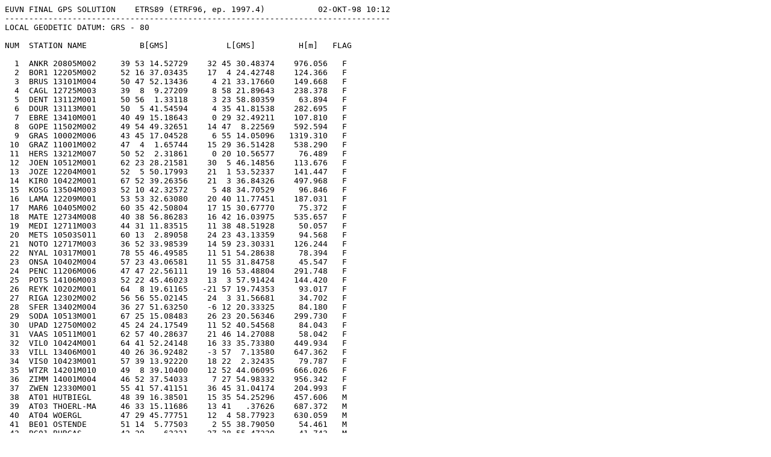

--- FILE ---
content_type: text/plain;charset=UTF-8
request_url: https://evrs.bkg.bund.de/SharedDocs/Downloads/EVRS/EN/euvn/EUVN_ETRF.BLH-TXT.asc;jsessionid=13A9A78DE57E29528A79364707E62CFF.live12?__blob=publicationFile&v=1
body_size: 16131
content:
EUVN FINAL GPS SOLUTION    ETRS89 (ETRF96, ep. 1997.4)           02-OKT-98 10:12
--------------------------------------------------------------------------------
LOCAL GEODETIC DATUM: GRS - 80                                                  
                                                                                
NUM  STATION NAME           B[GMS]            L[GMS]         H[m]   FLAG        
                                                                                
  1  ANKR 20805M002     39 53 14.52729    32 45 30.48374    976.056   F
  2  BOR1 12205M002     52 16 37.03435    17  4 24.42748    124.366   F
  3  BRUS 13101M004     50 47 52.13436     4 21 33.17660    149.668   F
  4  CAGL 12725M003     39  8  9.27209     8 58 21.89643    238.378   F
  5  DENT 13112M001     50 56  1.33118     3 23 58.80359     63.894   F
  6  DOUR 13113M001     50  5 41.54594     4 35 41.81538    282.695   F
  7  EBRE 13410M001     40 49 15.18643     0 29 32.49211    107.810   F
  8  GOPE 11502M002     49 54 49.32651    14 47  8.22569    592.594   F
  9  GRAS 10002M006     43 45 17.04528     6 55 14.05096   1319.310   F
 10  GRAZ 11001M002     47  4  1.65744    15 29 36.51428    538.290   F
 11  HERS 13212M007     50 52  2.31861     0 20 10.56577     76.489   F
 12  JOEN 10512M001     62 23 28.21581    30  5 46.14856    113.676   F
 13  JOZE 12204M001     52  5 50.17993    21  1 53.52337    141.447   F
 14  KIR0 10422M001     67 52 39.26356    21  3 36.84326    497.968   F
 15  KOSG 13504M003     52 10 42.32572     5 48 34.70529     96.846   F
 16  LAMA 12209M001     53 53 32.63080    20 40 11.77451    187.031   F
 17  MAR6 10405M002     60 35 42.50804    17 15 30.67770     75.372   F
 18  MATE 12734M008     40 38 56.86283    16 42 16.03975    535.657   F
 19  MEDI 12711M003     44 31 11.83515    11 38 48.51928     50.057   F
 20  METS 10503S011     60 13  2.89058    24 23 43.13359     94.568   F
 21  NOTO 12717M003     36 52 33.98539    14 59 23.30331    126.244   F
 22  NYAL 10317M001     78 55 46.49585    11 51 54.28638     78.394   F
 23  ONSA 10402M004     57 23 43.06581    11 55 31.84758     45.547   F
 24  PENC 11206M006     47 47 22.56111    19 16 53.48804    291.748   F
 25  POTS 14106M003     52 22 45.46023    13  3 57.91424    144.420   F
 26  REYK 10202M001     64  8 19.61165   -21 57 19.74353     93.017   F
 27  RIGA 12302M002     56 56 55.02145    24  3 31.56681     34.702   F
 28  SFER 13402M004     36 27 51.63250    -6 12 20.33325     84.180   F
 29  SODA 10513M001     67 25 15.08483    26 23 20.56346    299.730   F
 30  UPAD 12750M002     45 24 24.17549    11 52 40.54568     84.043   F
 31  VAAS 10511M001     62 57 40.28637    21 46 14.27088     58.042   F
 32  VIL0 10424M001     64 41 52.24148    16 33 35.73380    449.934   F
 33  VILL 13406M001     40 26 36.92482    -3 57  7.13580    647.362   F
 34  VIS0 10423M001     57 39 13.92220    18 22  2.32435     79.787   F
 35  WTZR 14201M010     49  8 39.10400    12 52 44.06095    666.026   F
 36  ZIMM 14001M004     46 52 37.54033     7 27 54.98332    956.342   F
 37  ZWEN 12330M001     55 41 57.41151    36 45 31.04174    204.993   F
 38  AT01 HUTBIEGL      48 39 16.38501    15 35 54.25296    457.606   M
 39  AT03 THOERL-MA     46 33 15.11686    13 41   .37626    687.372   M
 40  AT04 WOERGL        47 29 45.77751    12  4 58.77923    630.059   M
 41  BE01 OSTENDE       51 14  5.77503     2 55 38.79050     54.461   M
 42  BG01 BURGAS        42 29   .62331    27 28 55.47220     41.743   M
 43  BG03 SOFIA         42 33 21.93149    23 23 41.02232   1119.557   M
 44  BG04 VARNA         43 11 33.68566    27 54 33.38345     38.243   M
 45  BOGI BOROWA_GO     52 28 29.96065    21  2  6.75757    139.882   M
 46  BRUT 13101M003     50 47 55.15784     4 21 31.82508    157.470   M
 47  CH01 CHRISCHON     47 34  1.38501     7 40  6.98289    504.933   M
 48  CH02 BOURG_ST.     45 57 30.98020     7 12 34.23705   1683.443   M
 49  CH03 LA_GIVRIN     46 27 14.68981     6  6  7.32564   1258.258   M
 50  CH04 OBERALP       46 39 35.12553     8 40 13.71807   2094.219   M
 51  CH05 SIBLINGEN     47 42 46.86246     8 29 55.98166    563.324   M
 52  CH06 STABIO        45 51  5.21055     8 56 25.21413    429.707   M
 53  CH07 ZERNEZ        46 41 54.87577    10  6  2.59009   1612.690   M
 54  CY01 LARNAKA       34 55 41.39614    33 38 42.69724     31.203   M
 55  CZ01 CHRASTAVA     50 49  2.06015    14 58  9.49211    338.631   M
 56  CZ02 KOTOUN        49 27 45.23280    13 40   .21868    547.358   M
 57  CZ03 PREDNI_PR     49 30 21.27087    17 14 47.24416    303.702   M
 58  CZ04 KOSTELEC      49 51 30.33739    15 56  6.75002    427.682   M
 59  DE01 FLECHTING     52 20  7.94007    11 13 43.03066    153.490   M
 60  DE02 BRONNZELL     50 30 30.56765     9 40 54.55663    334.877   M
 61  DE03 CUXHAVEN      53 52  5.06677     8 43  1.31452     45.021   M
 62  DE04 EUSKIRCHE     50 40 25.75319     6 45 41.65039    217.982   M
 63  DE05 HONAU         48 24   .66761     9 17  1.28705    760.506   M
 64  DE06 NIEDERWEI     49 54 53.25543     7 17 44.68828    526.493   M
 65  DE07 MEERANE       50 50 27.28046    12 29 14.97670    334.308   M
 66  DE08 SCHERNFEL     48 55  2.61945    11  8 29.55923    597.626   M
 67  DE09 WALLENHOR     52 21 50.17271     8  0 26.13160    128.934   M
 68  DE10 WARNEMUEN     54 10 40.77808    12  5 20.17587     49.546   M
 69  DION DIONYSOS      38  4 42.71911    23 55 57.52273    514.553   M
 70  DK01 KOBENHAVN     55 44 19.91747    12 29 59.84248     87.938   M
 71  DK02 HIRTSHALS     57 35 42.13692     9 57 44.44644     42.208   M
 72  DK03 ESBJERG       55 27 36.55347     8 26 23.31363     43.303   M
 73  DK04 GEDSER        54 34 19.65630    11 55 28.33467     40.619   M
 74  DK05 THORSHAVN     62  0 15.97013    -6 45 40.05651     58.073   M
 75  DK0A KOBENHAVN     55 44 19.71618    12 29 59.32996     86.715   M
 76  EE01 OTSA          57 50 32.39263    27 14 55.62698    107.504   M
 77  EE02 SUURUPI       59 27 48.87862    24 22 48.91655     84.272   M
 78  ES01 ALICANTE      38 20 20.10263    -0 28 52.43684     60.347   M
 79  ES02 ALMERIA       36 51  8.88805    -2 27 33.18463    125.048   M
 80  ES03 BARCELONA     41 21  3.30031     2  9 26.63153     67.660   M
 81  ES04 CASETAS       41 43 17.56091    -1  1 28.67937    269.634   M
 82  ES05 LA_CORUNA     43 21 51.76943    -8 23 56.16992     66.957   M
 83  ES06 PALMA_DE_     39 33  9.34372     2 37 28.59801     59.085   M
 84  ES07 PUERTOLLA     38 41 12.31361    -4  6 37.76599    763.213   M
 85  ES08 SANTANDER     43 27 41.04807    -3 47 21.96555     59.281   M
 86  FI01 DEGERBY       60  1 52.84863    20 23  4.08149     21.647   M
 87  FI02 HANKO         59 49 21.63882    22 58 35.43499     24.858   M
 88  FI03 HELSINKI      60  9 13.23464    24 57 24.23468     24.177   M
 89  FI05 KASKINEN      62 20 33.67633    21 12 58.60787     25.273   M
 90  FI06 KEMI          65 40 27.69623    24 31  5.66259     26.114   M
 91  FR01 100077M00     41 55 38.59292     8 45 45.69211     96.797   M
 92  FR02 100013M00     44 48 56.40426    -0 33 42.64376     53.915   M
 93  FR03 100086M00     46 37 12.57573     3 44  7.01632    257.485   M
 94  FR04 BREST         48 24 28.31549    -4 30 13.78707    104.411   M
 95  FR05 LE_HAVRE      49 28 54.80772     0  6 21.69082     53.632   M
 96  FR06 100073M00     43 16 43.56059     5 21 13.62263     61.797   M
 97  FR07 100087M00     48 45 45.97069     6  7 42.26196    241.724   M
 98  FR08 100001M01     48 50 40.00410     2 25 29.89673    126.148   M
 99  FR09 100088M00     43 23 42.56047    -1 40 54.25268     54.264   M
100  FR10 100089M00     46 59 25.55485    -0 11 57.89549    133.433   M
101  GB01 13299S001     55 12 46.03424    -1 41  7.79798    144.401   M
102  GB02 BELFAST       54 37 20.04452    -5 55 26.52005     67.897   M
103  GB03 13296M002     56 28 42.58493    -2 46 58.76766     57.779   M
104  GB04 GIBRALTAR     36  7 54.40412    -5 21 20.91484     45.469   M
105  GB05 SOUTHAMPT     50 55 50.75915    -1 27  2.49852     98.586   M
106  GB06 LERWICK       60  8 53.92142    -1  8 25.82813     96.130   M
107  GB07 KIRKBY_ST     54 26 47.74472    -2 23 10.95587    356.112   M
108  GB08 NEWLYN        50  6 10.58834    -5 32 34.54661     57.507   M
109  GB09 NOTTINGHA     52 56 26.47639    -1 11 32.22810     98.465   M
110  GR01 ASKITES       40 55 40.86988    25 33 58.39334    182.585   M
111  GR02 KARITSA       39 44  3.30089    20 39 53.39835    598.607   M
112  GR03 KATAKOLO      37 38 38.79058    21 19 13.11326     26.885   M
113  GRAA 11001M003     47  4  1.76700    15 29 36.55742    540.068   M
114  HERE HERSTMONC     50 52  2.64621     0 20  8.19909     70.809   M
115  HOFN HOEFN         64 16  2.24107   -15 11 52.52345     82.533   M
116  HR01 BAKAR         45 15 19.60331    14 35  9.26800    182.398   M
117  HR02 BRUSNIK       45 34 42.89927    15 34 12.82566    268.988   M
118  HR03 DUBROVNIK     42 39 28.38641    18  3 38.76129     46.673   M
119  HR04 VELIKO_GR     45  9 14.21431    18 42 42.06173    146.095   M
120  HR05 SPLIT         43 30 23.91399    16 26 18.45382     47.627   M
121  HR06 ZAGREB        45 48 22.31105    15 58 43.11745    160.909   M
122  HR07 ROVINJ        45  5  2.48873    13 37 45.65525     53.589   M
123  HR08 PLITVICE_     44 50 42.37874    15 40 46.55741    713.172   M
124  HU01 BAKSIPART     48 22 37.26767    21 37 56.47244    155.772   M
125  HU02 CSANADALB     46 19 10.43654    20 40 14.78981    142.470   M
126  HU03 NADAP         47 15 20.47693    18 37  9.29651    234.628   M
127  IC01 ENNISHOEF     65 34 53.03124   -21 19 21.68671    339.469   M
128  IC03 HOFTEIGUR     65 21 22.76964   -14 52  8.57196    211.624   M
129  IE01 KENMARE       51 52 17.34783    -9 34 58.94911     62.621   M
130  IE02 SLANE         53 42 41.63763    -6 32 28.11949    135.615   M
131  IE03 MALIN_HEA     55 22 17.91376    -7 20 20.51504     82.705   M
132  IT01 BARI          41  7 55.46062    16 52  4.43851     63.116   M
133  IT02 CATANIA       37 30  4.15287    15  5 40.79122     51.971   M
134  IT03 CIVITAVEC     42  5 46.37802    11 47 17.27499     57.488   M
135  IT04 BATTIPAGL     40 38 58.25648    14 51  1.21613     86.635   M
136  IT05 GENOVA        44 24 43.57613     8 55 32.38364     49.339   M
137  IT06 MONTEPESC     42 52 18.07072    11  4 30.27040     68.406   M
138  IT07 IROE          43 48 13.70271    11 13 51.55821    144.673   M
139  IT08 MTE_MARIO     41 55 20.95976    12 27  9.19168    201.931   M
140  IT09 PESCARA       42 27 53.85037    14 12 47.54993     68.747   M
141  IT10 TRIESTE       45 38 49.96956    13 45 33.88255     56.199   M
142  IT11 CAGLIARI_     39 12 37.86174     9  6 54.64764     60.143   M
143  KIRR KIRUNA_R      67 52 39.26352    21  3 36.84356    497.963   M
144  KIT3 12334M001     39  8  5.15694    66 53  7.58466    622.534   M
145  KOAS KOOTWIJK_     52 10 42.69962     5 48 36.33394     89.310   M
146  KUUS KUUSAMO       65 54 36.88749    29  2   .50245    378.951   M
147  LT01 SIAULIAI      55 54 48.78221    23 22 17.18426    164.821   M
148  LT02 VILNIUS       54 39 11.30512    25 17 55.19023    240.831   M
149  LT03 MOLAS         55 43 47.23801    21  4 58.88451     29.329   M
150  LV01 SKULTE        57 18 57.21329    24 24 36.30856     26.406   M
151  LV02 LIEPAJA       56 30 53.78643    21  0  3.26669     36.258   M
152  LV03 VENTSPILS     57 23 45.22477    21 32 16.65063     27.941   M
153  LV04 IRBENE        57 33 15.89707    21 51  7.17656     40.611   M
154  MADE MADRID/RO     40 25 38.02687    -4 14 57.08054    815.088   M
155  MARR MAARTSBO_     60 35 42.50803    17 15 30.67783     75.379   M
156  META METSAEHOV     60 13  2.91888    24 23 43.17087     94.520   M
157  MK01 BOROVA_CU     42  0  5.54874    22 51 49.20842   1264.161   M
158  NICO 14302M001     35  8 27.54140    33 23 47.19228    190.040   M
159  NO01 TREGDE        58  0 23.35472     7 33 17.24195     43.822   M
160  NO02 STAVANGER     58 57 42.66581     5 46  8.40796     45.534   M
161  NO03 HALDEN        59  7 32.21886    11 26 29.82401    141.486   M
162  NO04 HOENEFOSS     60  8 36.73503    10 14 56.58109    177.613   M
163  NO05 HOENEFOSS     60  8 36.85964    10 14 56.60413    177.626   M
164  NO07 NYBERGSUN     61 15 37.29707    12 20  8.38071    449.165   M
165  NO08 MAUSUNDVA     63 52  6.18561     8 39 52.31812     50.941   M
166  NO09 RANA          66 18 57.57724    14  7 51.28332     40.308   M
167  NO10 STORFJORD     69 15 49.03195    19 55 38.33703     44.638   M
168  NO11 ANDENES       69 19 18.90135    16  7 51.00300     39.236   M
169  NO12 VARDOE        70 22 39.15821    31  5 44.70425     21.132   M
170  ONS0 10402M004     57 23 43.06579    11 55 31.84738     45.558   M
171  PFAN 11005S002     47 30 55.17219     9 47  4.77756   1090.310   M
172  PL01 BRUDZOWIC     50 30 44.02523    19 12  6.51250    367.231   M
173  PL02 CHELMSKO      52 34 42.27685    15 33  9.22722    101.438   M
174  PL03 PROSTKI       53 44  2.55374    22 21 34.40648    154.602   M
175  PL04 ROZEWIE       54 49 39.01581    18 19 35.35935     70.796   M
176  PL06 SWINOUJSC     53 55 39.24781    14 13 36.44709     42.205   M
177  PL07 USTKA         54 35 15.67906    16 51 13.86726     33.861   M
178  PT01 BARCA_D'A     41  1 19.59645    -6 56 28.21817    221.752   M
179  PT02 CASCAIS       38 41 24.33179    -9 25 34.04221     65.808   M
180  PT03 ELVAS         38 52 43.91112    -7  3  6.14307    229.935   M
181  PT04 LEIXOES       41 11 46.91513    -8 42 25.25164     70.070   M
182  PT05 LAGOS         37  6   .11198    -8 40  7.47344     55.347   M
183  RO01 SIRCA_(IA     47 14 33.71258    27 12 14.46214    222.944   M
184  RO02 CONSTANTA     44 10  6.94908    28 39 32.41187     37.216   M
185  RO03 TIMISOARA     45 44 18.08291    21 20 45.34545    140.156   M
186  RO04 HEIGHT_ZE     44 35 17.36028    28 37 26.56572    156.390   M
187  SE02 KUNGSHOLM     56  6 15.25902    15 35 20.50882     35.189   M
188  SE03 OESTERSUN     63 26 34.04833    14 51 29.03092    490.008   M
189  SE04 RATAN         63 59  8.11785    20 53 44.03682     31.320   M
190  SE05 SKELLEFTE     64 52 45.10123    21  2 53.82525     81.189   M
191  SE06 SMOEGEN       58 21 12.46157    11 13  4.52608     45.196   M
192  SE07 STOCKHOLM     59 19 20.39806    18  5 27.24415     35.084   M
193  SE0R SKELLEFTE     64 52 45.10122    21  2 53.82525     81.188   M
194  SI01 VELIKA_PI     46 17 10.92746    15 11  7.51470    342.172   M
195  SI02 LENDAVSKE     46 33 57.18228    16 28 36.85146    385.191   M
196  SI03 MALIJA        45 30 13.62833    13 38 36.19974    323.127   M
197  SK01 KAMENICA      47 50 11.87136    18 43 45.94329    261.732   M
198  SK02 GANOVCE       49  2  4.60560    20 19 24.64845    743.178   M
199  SK03 STRECNO       49  9 57.33752    18 53  4.17326    415.054   M
200  TERS 13534M001     53 21 45.84905     5 13  9.78733     56.091   M
201  TOUL 10003M004     43 33 38.77295     1 28 50.72467    207.106   M
202  TR01 ANTALYA       36 49 42.59595    30 36 33.65628     31.554   M
203  TR02 ERDEK         40 23 25.67861    27 50 42.29168     40.005   M
204  TR03 20803M001     37 22 39.58212    33 11 28.50994   1357.758   M
205  TR04 MENTES        38 25 35.88762    26 43  2.94563     58.650   M
206  TR05 20804M001     40 56 13.17999    31 26 19.66877    822.685   M
207  TR06 20802M001     39 48  1.90002    34 48 46.84053   1677.058   M
208  TROA TROMSOE_A     69 39 45.77566    18 56 22.70580    138.034   M
209  UK01 KIEV          50 21 51.01571    30 29 48.38253    224.877   M
210  UK02 UZHGORAD      48 33 46.35914    22 27  9.42239    273.801   M
211  UK03 MYKOLAIV      46 58 17.46768    31 58 24.23034     78.244   M
212  UK04 SIMEIZ        44 24 55.27519    33 59 29.76881    386.480   M
213  VILR VILHELMIN     64 41 52.24144    16 33 35.73407    449.936   M
214  VISR VISBY_R       57 39 13.92211    18 22  2.32441     79.788   M
215  WSRT 13506M005     52 54 52.58902     6 36 16.20621     82.275   M
216  WTZA WETTZELL_     49  8 38.31674    12 52 42.52335    660.272   M
217  WTZT 14201M011     49  8 39.21409    12 52 44.17266    665.937   M
